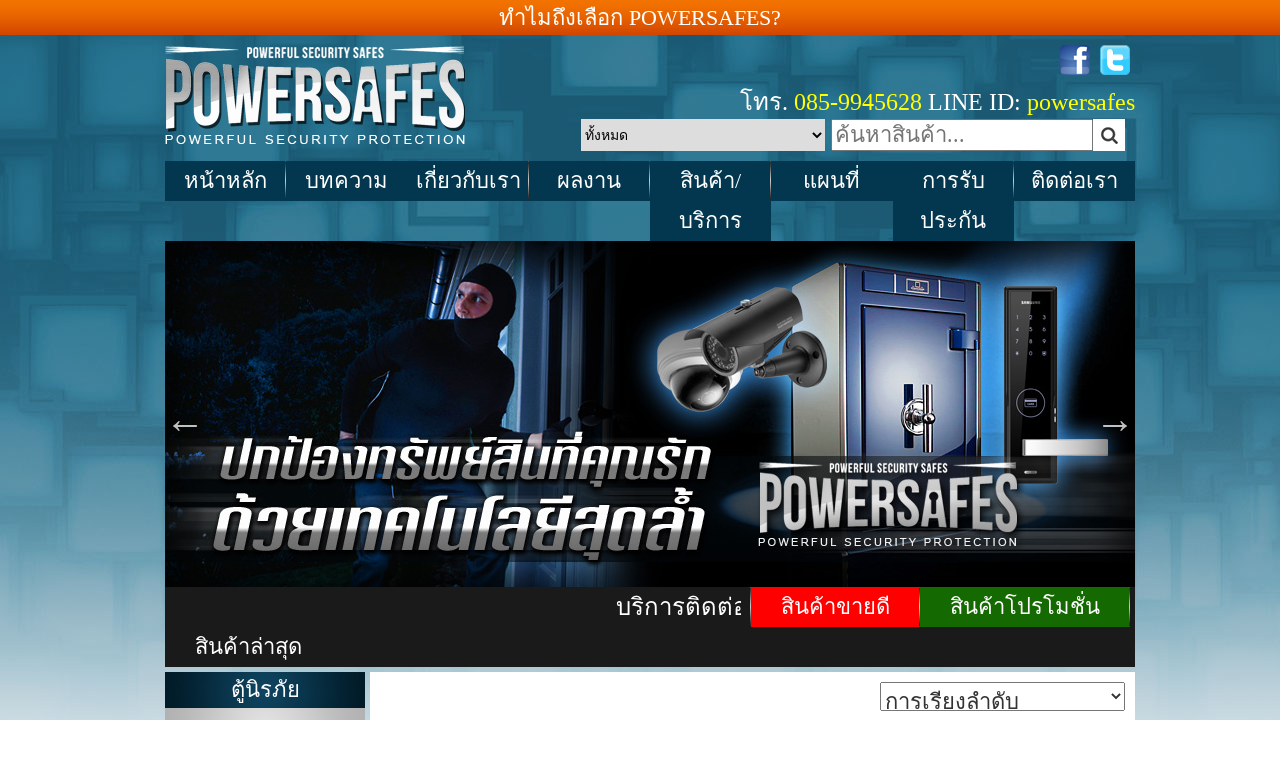

--- FILE ---
content_type: text/html;charset=utf-8
request_url: http://powersafes.com/tttywb/rytgwu-c.html
body_size: 9184
content:
<!DOCTYPE html>
<html lang="en">
  <head>
    <meta charset="utf-8">
    <meta http-equiv="X-UA-Compatible" content="IE=edge">
    <title></title>
    <link id="page_favicon" href="//www.powersafes.com/wp-content/themes/indysafe/images/favicon.ico" rel="icon" type="image/x-icon">

    <!-- HTML5 Shim and Respond.js IE8 support of HTML5 elements and media queries -->
    <!-- WARNING: Respond.js doesn't work if you view the page via file:// -->
    <!--[if lt IE 9]>
      <script src="//oss.maxcdn.com/html5shiv/3.7.2/html5shiv.min.js"></script>
      <script src="//oss.maxcdn.com/respond/1.4.2/respond.min.js"></script>
    <![endif]-->

    <meta name='robots' content='max-image-preview:large' />
<link rel="dns-prefetch" href="//connect.facebook.net" />
<link rel='dns-prefetch' href='//connect.facebook.net' />
<link rel='dns-prefetch' href='//s.w.org' />
<link rel="alternate" type="application/rss+xml" title="PowerSafes &raquo; Shop ฟีดความเห็น" href="//www.powersafes.com/?feed=rss2&#038;page_id=10" />
		<script type="text/javascript">
			window._wpemojiSettings = {"baseUrl":"https:\/\/s.w.org\/images\/core\/emoji\/13.0.1\/72x72\/","ext":".png","svgUrl":"https:\/\/s.w.org\/images\/core\/emoji\/13.0.1\/svg\/","svgExt":".svg","source":{"concatemoji":"https:\/\/www.powersafes.com\/wp-includes\/js\/wp-emoji-release.min.js?ver=5.7"}};
			!function(e,a,t){var n,r,o,i=a.createElement("canvas"),p=i.getContext&&i.getContext("2d");function s(e,t){var a=String.fromCharCode;p.clearRect(0,0,i.width,i.height),p.fillText(a.apply(this,e),0,0);e=i.toDataURL();return p.clearRect(0,0,i.width,i.height),p.fillText(a.apply(this,t),0,0),e===i.toDataURL()}function c(e){var t=a.createElement("script");t.src=e,t.defer=t.type="text/javascript",a.getElementsByTagName("head")[0].appendChild(t)}for(o=Array("flag","emoji"),t.supports={everything:!0,everythingExceptFlag:!0},r=0;r<o.length;r++)t.supports[o[r]]=function(e){if(!p||!p.fillText)return!1;switch(p.textBaseline="top",p.font="600 32px Arial",e){case"flag":return s([127987,65039,8205,9895,65039],[127987,65039,8203,9895,65039])?!1:!s([55356,56826,55356,56819],[55356,56826,8203,55356,56819])&&!s([55356,57332,56128,56423,56128,56418,56128,56421,56128,56430,56128,56423,56128,56447],[55356,57332,8203,56128,56423,8203,56128,56418,8203,56128,56421,8203,56128,56430,8203,56128,56423,8203,56128,56447]);case"emoji":return!s([55357,56424,8205,55356,57212],[55357,56424,8203,55356,57212])}return!1}(o[r]),t.supports.everything=t.supports.everything&&t.supports[o[r]],"flag"!==o[r]&&(t.supports.everythingExceptFlag=t.supports.everythingExceptFlag&&t.supports[o[r]]);t.supports.everythingExceptFlag=t.supports.everythingExceptFlag&&!t.supports.flag,t.DOMReady=!1,t.readyCallback=function(){t.DOMReady=!0},t.supports.everything||(n=function(){t.readyCallback()},a.addEventListener?(a.addEventListener("DOMContentLoaded",n,!1),e.addEventListener("load",n,!1)):(e.attachEvent("onload",n),a.attachEvent("onreadystatechange",function(){"complete"===a.readyState&&t.readyCallback()})),(n=t.source||{}).concatemoji?c(n.concatemoji):n.wpemoji&&n.twemoji&&(c(n.twemoji),c(n.wpemoji)))}(window,document,window._wpemojiSettings);
		</script>
		<style type="text/css">
img.wp-smiley,
img.emoji {
	display: inline !important;
	border: none !important;
	box-shadow: none !important;
	height: 1em !important;
	width: 1em !important;
	margin: 0 .07em !important;
	vertical-align: -0.1em !important;
	background: none !important;
	padding: 0 !important;
}
</style>
	<link rel='stylesheet' id='wp-block-library-css'  href='//www.powersafes.com/wp-includes/css/dist/block-library/style.min.css?ver=5.7' type='text/css' media='all' />
<link rel='stylesheet' id='wc-block-vendors-style-css'  href='//www.powersafes.com/wp-content/plugins/woo-gutenberg-products-block/build/vendors-style.css?ver=2.9.0' type='text/css' media='all' />
<link rel='stylesheet' id='wc-block-style-css'  href='//www.powersafes.com/wp-content/plugins/woo-gutenberg-products-block/build/style.css?ver=2.9.0' type='text/css' media='all' />
<link rel='stylesheet' id='woocommerce-layout-css'  href='//www.powersafes.com/wp-content/plugins/woocommerce/assets/css/woocommerce-layout.css?ver=4.3.0' type='text/css' media='all' />
<link rel='stylesheet' id='woocommerce-smallscreen-css'  href='//www.powersafes.com/wp-content/plugins/woocommerce/assets/css/woocommerce-smallscreen.css?ver=4.3.0' type='text/css' media='only screen and (max-width: 768px)' />
<link rel='stylesheet' id='woocommerce-general-css'  href='//www.powersafes.com/wp-content/plugins/woocommerce/assets/css/woocommerce.css?ver=4.3.0' type='text/css' media='all' />
<style id='woocommerce-inline-inline-css' type='text/css'>
.woocommerce form .form-row .required { visibility: visible; }
</style>
<link rel='stylesheet' id='slick-css'  href='//www.powersafes.com/wp-content/themes/indysafe/slick/slick.css?ver=1.3.8' type='text/css' media='all' />
<link rel='stylesheet' id='bootstrap-css'  href='//www.powersafes.com/wp-content/themes/indysafe/css/bootstrap.min.css?ver=1.0' type='text/css' media='all' />
<link rel='stylesheet' id='base-css'  href='//www.powersafes.com/wp-content/themes/indysafe/css/base.css?ver=1.0' type='text/css' media='all' />
<script type='text/javascript' src='//www.powersafes.com/wp-includes/js/jquery/jquery.min.js?ver=3.5.1' id='jquery-core-js'></script>
<script type='text/javascript' src='//www.powersafes.com/wp-includes/js/jquery/jquery-migrate.min.js?ver=3.3.2' id='jquery-migrate-js'></script>
<script type='text/javascript' src='//www.powersafes.com/wp-content/themes/indysafe/slick/slick.min.js?ver=1.3.8' id='slick-js'></script>
<script type='text/javascript' src='//www.powersafes.com/wp-content/themes/indysafe/js/bootstrap.min.js?ver=1.0' id='bootstrap-js'></script>
<script type='text/javascript' src='//www.powersafes.com/wp-content/themes/indysafe/js/jquery.marquee.js?ver=1.0' id='marquee-js'></script>
<script type='text/javascript' src='//www.powersafes.com/wp-content/themes/indysafe/js/base.js?ver=1.0' id='base-js'></script>
<link rel="//api.w.org/" href="//www.powersafes.com/index.php?rest_route=/" /><link rel="alternate" type="application/json" href="//www.powersafes.com/index.php?rest_route=/wp/v2/pages/10" /><link rel="EditURI" type="application/rsd+xml" title="RSD" href="//www.powersafes.com/xmlrpc.php?rsd" />
<link rel="wlwmanifest" type="application/wlwmanifest+xml" href="//www.powersafes.com/wp-includes/wlwmanifest.xml" /> 
<meta name="generator" content="WordPress 5.7" />
<meta name="generator" content="WooCommerce 4.3.0" />
<link rel="canonical" href="//www.powersafes.com/" />
<link rel='shortlink' href='//www.powersafes.com/' />
<link rel="alternate" type="application/json+oembed" href="//www.powersafes.com/index.php?rest_route=%2Foembed%2F1.0%2Fembed&#038;url=https%3A%2F%2Fwww.powersafes.com%2F" />
<link rel="alternate" type="text/xml+oembed" href="//www.powersafes.com/index.php?rest_route=%2Foembed%2F1.0%2Fembed&#038;url=https%3A%2F%2Fwww.powersafes.com%2F&#038;format=xml" />
	<noscript><style>.woocommerce-product-gallery{ opacity: 1 !important; }</style></noscript>
	<meta property="og:site_name" content="PowerSafes" />
<meta property="og:type" content="website" />
<meta property="og:locale" content="th_TH" />
<meta property="fb:app_id" content="1473379946269428" />
<meta property="og:title" content="PowerSafes" />
<meta property="og:description" content="จำหน่ายตู้เซฟ ตู้นิรภัย ตู้ปืน" />
<meta property="og:url" content="//www.powersafes.com" />
  </head>

  <body class="home page-template-default page page-id-10 page-child parent-pageid-19 theme-indysafe woocommerce woocommerce-page woocommerce-no-js">
    <div class="top-bar">
      <header>ทำไมถึงเลือก POWERSAFES?</header>

      <div class="content">
        <p><span class="white">Powersafes</span> ผู้นำการจัดจำหน่ายตู้เซฟอันดับ 1 ที่มียอดขายและบริการที่ดีที่สุด และมีการค้นหาทาง Google เป็นอันดับ 1 ต้องขอขอบคุณลูกค้าทุกท่านที่ไว้วางใจใช้สินค้าและบริการทางเรา ทางเราพร้อมที่จะให้บริการ ดูแล และให้คำปรึกษาแก่คุณลูกค้าตลอด 24 ชั่วโมง ได้อย่างรวดเร็ว มีการบริการหลังการขายที่ดีเยี่ยม โดยได้จากเสียงตอบรับ จากลูกค้าเก่า ที่แนะนำต่อ หรือคอมเม้นใน เว็บไซต์ต่างๆ</p>

        <p>สำหรับท่านลูกค้าที่ยังสงสัยว่าทำไมต้องเลือกซื้อตู้นิรภัย หรือตู้เซฟกับทางบริษัทเรา</p>

        <ol>
          <li>ท่านจะได้ราคาที่ถูกกว่าที่อื่นๆเพราะ การที่ท่านซื้อตู้เซฟจากทางเว็บ ไม่มีต้นทุนหน้าร้าน สินค้าส่งตรงจากโรงงานสู้บ้านลูกค้าทันที (สามารถเข้าดูสินค้าตัวอย่างที่โชว์รูมได้)</li>

          <li>ส่งฟรีทั่วประเทศ</li>

          <li>บริการหลังการขายที่ดีที่สุด ที่ไม่มีที่ไหนกล้าให้คุณลูกค้าได้เท่าเรา</li>

          <li>เราคัดเลือกสินค้าคุณภาพให้เลือกตามการใช้งาน ชับบ์เซฟ (chubbsafes) และเวิลด์เซฟ (worldsafes) ลีโก้ (leego) คิงดอม (Kingdom)</li>

          <li>ขั้นตอนการสั่งซื้อง่ายๆ ผ่านหลายช่องทาง โทรศัพท์, Line, Facebook หรือเข้ามาที่โชว์รูมโดยตรง</li>
        </ol>
      </div>
    </div>
    
    <div class="container">
      <header class="container">
        <div class="row">
          <div class="left logo">
            <a href="//www.powersafes.com/"><img src="//www.powersafes.com/wp-content/themes/indysafe/images/logo-powersafes.png" alt="PowerSafes ตู้เซฟนิรภัยและอุปกรณ์ป้องกันขโมย"></a>
          </div>

          <div class="right header-submenu">
            <ul>
              <li>
                <a href="//www.facebook.com/profile.php?id=100007100537601" target="_blank"><img src="//www.powersafes.com/wp-content/themes/indysafe/images/icon-facebook.png" alt="PowerSafes Facebook"></a>
              </li>
              <li>
                <a href="#" target="_blank"><img src="//www.powersafes.com/wp-content/themes/indysafe/images/icon-twitter.png" alt="PowerSafes Twitter"></a>
              </li>
            </ul>

            <div class="clearfix"></div>

            <div style="color:white; text-align:right; font-size:24px;">โทร. <span class="yellow">085-9945628</span> LINE ID: <span class="yellow">powersafes</span></div>

            <div class="clearfix"></div>

            <ul>
              <li>
                <form class="search-form-head" action="//www.powersafes.com/">
                  <input type="hidden" name="post_type" value="product" />
                  <input type="hidden" id="home_url" value="//www.powersafes.com/" />
                  <input type="hidden" id="categ_base_lang" value="product-category" />
                  
                  
                  <select id="id-product-category" >
                    <option value="" selected>ทั้งหมด</option>
                                          <option value="uncategorized">Uncategorized</option>
                                          <option value="security-safes/eagle-safes">Eagle Safes</option>
                                          <option value="security-safes/worldsafes/new-product-category-name">New Product Category Name</option>
                                          <option value="%e0%b8%81%e0%b8%a5%e0%b9%88%e0%b8%ad%e0%b8%87%e0%b8%81%e0%b8%b1%e0%b8%99%e0%b9%84%e0%b8%9f%e0%b9%81%e0%b8%9a%e0%b8%9a%e0%b8%9e%e0%b8%81%e0%b8%9e%e0%b8%b2">กล่องกันไฟแบบพกพา</option>
                                          <option value="%e0%b8%aa%e0%b8%b4%e0%b8%99%e0%b8%84%e0%b9%89%e0%b8%b2%e0%b8%82%e0%b8%b2%e0%b8%a2%e0%b8%94%e0%b8%b5">สินค้าขายดี</option>
                                          <option value="%e0%b8%aa%e0%b8%b4%e0%b8%99%e0%b8%84%e0%b9%89%e0%b8%b2%e0%b8%a5%e0%b9%88%e0%b8%b2%e0%b8%aa%e0%b8%b8%e0%b8%94">สินค้าล่าสุด</option>
                                          <option value="%e0%b8%aa%e0%b8%b4%e0%b8%99%e0%b8%84%e0%b9%89%e0%b8%b2%e0%b9%82%e0%b8%9b%e0%b8%a3%e0%b9%82%e0%b8%a1%e0%b8%8a%e0%b8%b1%e0%b9%88%e0%b8%99">สินค้าโปรโมชั่น</option>
                                          <option value="security-system-products">ระบบความปลอดภัย</option>
                                          <option value="security-system-products/security-alarm">สัญญาณกันขโมย</option>
                                          <option value="recommended-products">สินค้าแนะนำ</option>
                                          <option value="security-safes">ตู้นิรภัย</option>
                                          <option value="security-safes/chubbsafes">Chubbsafes</option>
                                          <option value="security-safes/chubbsafes/chubbsafes-electronic-lock-safes">ตู้นิรภัยแบบอิเล็กทรอนิกส์ล็อค</option>
                                          <option value="security-safes/chubbsafes/chubbsafes-security-lock-safes">ตู้นิรภัยแบบรหัสหมุน</option>
                                          <option value="security-safes/chubbsafes/chubbsafes-fire-rated-safes">ตู้เก็บเอกสารกันไฟ</option>
                                          <option value="security-safes/chubbsafes/chubbsafes-data-or-media-safes">ตู้เก็บอุปกรณ์บันทึกข้อมูลคอมพิวเตอร์</option>
                                          <option value="security-safes/chubbsafes/chubbsafes-deposit-or-drop-safes">ตู้ช่องฝากนิรภัย</option>
                                          <option value="security-safes/chubbsafes/chubbsafes-security-door">บานประตูห้องมั่นคง</option>
                                          <option value="security-safes/worldsafes">Worldsafes</option>
                                          <option value="security-safes/worldsafes/worldsafes-security-safe-boxes">กล่องเอนกประสงค์และกล่องใส่กุญแจ</option>
                                          <option value="security-safes/worldsafes/worldsafes-electronics-lock-safes">ตู้นิรภัยแบบอิเล็กทรอนิกส์ล็อค</option>
                                          <option value="security-safes/worldsafes/worldsafes-fingerprint-lock-safes">ตู้นิรภัยระบบล็อคด้วยลายนิ้วมือ</option>
                                          <option value="security-safes/worldsafes/worldsafes-fire-rated-safes-ul">ตู้นิรภัยกันไฟมาตรฐาน UL</option>
                                          <option value="security-safes/worldsafes/worldsafes-office-safes">ตู้เซฟสำหรับออฟฟิศ</option>
                                          <option value="security-safes/worldsafes/worldsafes-hotel-drop-safes">ตู้เซฟห้องพักโรงแรม</option>
                                          <option value="security-safes/worldsafes/worldsafes-security-gun-safes">ตู้เซฟเก็บปืน</option>
                                      </select>

                  <input type="text" name="s" placeholder="ค้นหาสินค้า..." value=""><button type="submit"></button>
                </form>
              </li>
            </ul>

            <div class="clearfix"></div>
          </div>
        </div>

        <nav class="navbar" role="navigation">
          <div class="container">
            <nav class="menu-menu-1-container"><ul id="menu-menu-1" class="menu"><li id="menu-item-2126" class="menu-item menu-item-type-post_type menu-item-object-page menu-item-2126"><a href="//www.powersafes.com/?page_id=6">หน้าหลัก</a></li>
<li id="menu-item-2123" class="menu-item menu-item-type-post_type menu-item-object-page menu-item-2123"><a href="//www.powersafes.com/?page_id=23">บทความ</a></li>
<li id="menu-item-2127" class="menu-item menu-item-type-post_type menu-item-object-page menu-item-2127"><a href="//www.powersafes.com/?page_id=15">เกี่ยวกับเรา</a></li>
<li id="menu-item-2124" class="menu-item menu-item-type-post_type menu-item-object-page menu-item-2124"><a href="//www.powersafes.com/?page_id=17">ผลงาน</a></li>
<li id="menu-item-2134" class="menu-item menu-item-type-post_type menu-item-object-page current-page-ancestor menu-item-2134"><a href="//www.powersafes.com/?page_id=19">สินค้า/บริการ</a></li>
<li id="menu-item-2128" class="menu-item menu-item-type-post_type menu-item-object-page menu-item-2128"><a href="//www.powersafes.com/?page_id=25">แผนที่</a></li>
<li id="menu-item-2121" class="menu-item menu-item-type-post_type menu-item-object-page menu-item-2121"><a href="//www.powersafes.com/?page_id=21">การรับประกัน</a></li>
<li id="menu-item-2332" class="menu-item menu-item-type-post_type menu-item-object-page menu-item-2332"><a href="//www.powersafes.com/?page_id=2329">ติดต่อเรา</a></li>
</ul></nav>          </div><!-- .container -->
        </nav>
      </header>

      <section class="main-content container">
        <div class="banner-wrapper container slick">
          <div><a href="#"><img class="img-responsive" src="//www.powersafes.com/wp-content/themes/indysafe/images/banner-01.jpg" alt="ปกป้องทรัพย์สินที่คุณรัก ด้วยเทคโนโลยีสุดล้ำ"></a></div>

          <div><a href="//www.powersafes.com/?product=lucell-2000rw"><img class="img-responsive" src="//www.powersafes.com/wp-content/themes/indysafe/images/banner-02.jpg" alt="ปกป้องทรัพย์สินที่คุณรัก ด้วยเทคโนโลยีสุดล้ำ"></a></div>
        </div>

        <ul class="product-filter container">
          <li>
            <div class="marquee-wrapper">
              <marquee behavior="scroll" scrollamount="1" direction="left" width="566" height="40">บริการติดต่อสอบถาม 24 ชม. โทร. <span class="yellow">085-9945628</span> LINE ID: <span class="yellow">powersafes</span></marquee>
            </div>
          </li>
          <li><a href="//www.powersafes.com/?product_cat=%e0%b8%aa%e0%b8%b4%e0%b8%99%e0%b8%84%e0%b9%89%e0%b8%b2%e0%b8%82%e0%b8%b2%e0%b8%a2%e0%b8%94%e0%b8%b5">สินค้าขายดี</a></li>
          <li><a href="//www.powersafes.com/?product_cat=%e0%b8%aa%e0%b8%b4%e0%b8%99%e0%b8%84%e0%b9%89%e0%b8%b2%e0%b9%82%e0%b8%9b%e0%b8%a3%e0%b9%82%e0%b8%a1%e0%b8%8a%e0%b8%b1%e0%b9%88%e0%b8%99">สินค้าโปรโมชั่น</a></li>
          <li><a href="//www.powersafes.com/?product_cat=%e0%b8%aa%e0%b8%b4%e0%b8%99%e0%b8%84%e0%b9%89%e0%b8%b2%e0%b8%a5%e0%b9%88%e0%b8%b2%e0%b8%aa%e0%b8%b8%e0%b8%94">สินค้าล่าสุด</a></li>
        </ul>

<div class="container">
  <div class="row">
    <div class="col-sm-3 left-menu">
  <h3>ตู้นิรภัย</h3>

  <ul>
    <li><a href="//www.powersafes.com/?product_cat=chubbsafes" title="Chubbsafes"><img src="//www.powersafes.com/wp-content/themes/indysafe/images/brand-chs.png" alt="Chubbsafes"></a><ul class="sub-category"><li><a href="//www.powersafes.com/?product_cat=chubbsafes-electronic-lock-safes">ตู้นิรภัยแบบอิเล็กทรอนิกส์ล็อค</a></li><li><a href="//www.powersafes.com/?product_cat=chubbsafes-security-lock-safes">ตู้นิรภัยแบบรหัสหมุน</a></li><li><a href="//www.powersafes.com/?product_cat=chubbsafes-fire-rated-safes">ตู้เก็บเอกสารกันไฟ</a></li><li><a href="//www.powersafes.com/?product_cat=chubbsafes-data-or-media-safes">ตู้เก็บอุปกรณ์บันทึกข้อมูลคอมพิวเตอร์</a></li><li><a href="//www.powersafes.com/?product_cat=chubbsafes-deposit-or-drop-safes">ตู้ช่องฝากนิรภัย</a></li><li><a href="//www.powersafes.com/?product_cat=chubbsafes-security-door">บานประตูห้องมั่นคง</a></li></ul></li>
    <li><a href="//www.powersafes.com/?product_cat=worldsafes" title="World Safes"><img src="//www.powersafes.com/wp-content/themes/indysafe/images/brand-ws.png" alt="World Safes"></a><ul class="sub-category"><li><a href="//www.powersafes.com/?product_cat=worldsafes-security-safe-boxes">กล่องเอนกประสงค์และกล่องใส่กุญแจ</a></li><li><a href="//www.powersafes.com/?product_cat=worldsafes-electronics-lock-safes">ตู้นิรภัยแบบอิเล็กทรอนิกส์ล็อค</a></li><li><a href="//www.powersafes.com/?product_cat=worldsafes-fingerprint-lock-safes">ตู้นิรภัยระบบล็อคด้วยลายนิ้วมือ</a></li><li><a href="//www.powersafes.com/?product_cat=worldsafes-security-lock-safes">ตู้นิรภัยแบบรหัสหมุน</a></li><li><a href="//www.powersafes.com/?product_cat=worldsafes-fire-rated-safes-ul">ตู้นิรภัยกันไฟมาตรฐาน UL</a></li><li><a href="//www.powersafes.com/?product_cat=worldsafes-office-safes">ตู้เซฟสำหรับออฟฟิศ</a></li><li><a href="//www.powersafes.com/?product_cat=worldsafes-hotel-drop-safes">ตู้เซฟห้องพักโรงแรม</a></li><li><a href="//www.powersafes.com/?product_cat=worldsafes-security-gun-safes">ตู้เซฟเก็บปืน</a></li><li><a href="//www.powersafes.com/?product_cat=new-product-category-name">New Product Category Name</a></li></ul></li>
  </ul>

  <!-- <h3>ระบบความปลอดภัย</h3>

  <ul>
    <li><a href="//www.powersafes.com/?product_cat=door-security-systems" title="ระบบควบคุมการเข้า-ออก">ระบบควบคุมการเข้า-ออก</a><ul class="sub-category"><li><a href="//www.powersafes.com/?product_cat=%e0%b9%80%e0%b8%84%e0%b8%a3%e0%b8%b7%e0%b9%88%e0%b8%ad%e0%b8%87%e0%b8%ad%e0%b9%88%e0%b8%b2%e0%b8%99%e0%b8%9a%e0%b8%b1%e0%b8%95%e0%b8%a3">เครื่องอ่านบัตร</a></li><li><a href="//www.powersafes.com/?product_cat=%e0%b9%81%e0%b8%82%e0%b8%99%e0%b8%81%e0%b8%b1%e0%b9%89%e0%b8%99%e0%b8%a3%e0%b8%96%e0%b8%ad%e0%b8%b1%e0%b8%95%e0%b9%82%e0%b8%99%e0%b8%a1%e0%b8%b1%e0%b8%95%e0%b8%b4">แขนกั้นรถอัตโนมัติ</a></li><li><a href="//www.powersafes.com/?product_cat=%e0%b8%9b%e0%b8%a3%e0%b8%b0%e0%b8%95%e0%b8%b9%e0%b8%a3%e0%b8%b1%e0%b9%89%e0%b8%a7%e0%b8%a3%e0%b8%b5%e0%b9%82%e0%b8%a1%e0%b8%97">ประตูรั้วรีโมท</a></li><li><a href="//www.powersafes.com/?product_cat=%e0%b8%a3%e0%b8%b0%e0%b8%9a%e0%b8%9a%e0%b8%88%e0%b8%b8%e0%b8%94%e0%b8%95%e0%b8%a3%e0%b8%a7%e0%b8%88%e0%b9%80%e0%b8%a7%e0%b8%a5%e0%b8%b2">ระบบจุดตรวจเวลา</a></li><li><a href="//www.powersafes.com/?product_cat=%e0%b8%9b%e0%b8%a3%e0%b8%b0%e0%b8%95%e0%b8%b9%e0%b8%ad%e0%b8%b1%e0%b8%95%e0%b9%82%e0%b8%99%e0%b8%a1%e0%b8%b1%e0%b8%95%e0%b8%b4">ประตูอัตโนมัติ</a></li></ul></li>
    <li><a href="//www.powersafes.com/?product_cat=security-alarm" title="สัญญาณกันขโมย">สัญญาณกันขโมย</a><ul class="sub-category"></ul></li>
    <li><a href="//www.powersafes.com/?product_cat=metal-detector" title="เครื่องตรวจโลหะวัตถุ">เครื่องตรวจโลหะวัตถุ</a><ul class="sub-category"></ul></li>
    <li><a href="//www.powersafes.com/?product_cat=security-cameras" title="กล้องวงจรปิด">กล้องวงจรปิด</a><ul class="sub-category"><li><a href="//www.powersafes.com/?product_cat=%e0%b8%81%e0%b8%a5%e0%b9%89%e0%b8%ad%e0%b8%87%e0%b8%a7%e0%b8%87%e0%b8%88%e0%b8%a3%e0%b8%9b%e0%b8%b4%e0%b8%94">กล้องวงจรปิด</a></li><li><a href="//www.powersafes.com/?product_cat=%e0%b9%80%e0%b8%84%e0%b8%a3%e0%b8%b7%e0%b9%88%e0%b8%ad%e0%b8%87%e0%b8%9a%e0%b8%b1%e0%b8%99%e0%b8%97%e0%b8%b6%e0%b8%81%e0%b8%a0%e0%b8%b2%e0%b8%9e">เครื่องบันทึกภาพ</a></li></ul></li>
  </ul>

  <h3>Digital Door Lock</h3> -->

  <ul>
    <li><a href="#"><img src="//www.powersafes.com/wp-content/themes/indysafe/images/banner-s01.jpg" alt=""></a></li>
    <li><a href="//line.me/ti/p/powersafes"><img src="//www.powersafes.com/wp-content/themes/indysafe/images/qr2.jpg" alt="QR CODE" width="200"></a></li>
    <li><a href="//www.powersafes.com/wp-content/themes/indysafe/images/dbd-powersafes.jpg" target="_blank"><img src="//www.powersafes.com/wp-content/themes/indysafe/images/dbd-logo.jpg" width="200" ></a></li>
  </ul>
</div>
    <div class="col-sm-9 product-list-wrapper">
      
      <div class="woocommerce columns-3 "><div class="woocommerce-notices-wrapper"></div><p class="woocommerce-result-count">
	Showing 1&ndash;9 of 48 results</p>
<form class="woocommerce-ordering" method="get">
	<select name="orderby" class="orderby" aria-label="Shop order">
					<option value="menu_order"  selected='selected'>การเรียงลำดับ</option>
					<option value="popularity" >เรียงตามความนิยม</option>
					<option value="date" >เรียงตามลำดับล่าสุด</option>
					<option value="price" >เรียงตามราคา: ต่ำไปสูง</option>
					<option value="price-desc" >เรียงตามราคา: สูงไปต่ำ</option>
			</select>
	<input type="hidden" name="paged" value="1" />
	</form>
<ul class="products columns-3">
<li class="product type-product post-1139 status-publish first instock product_cat-new-product-category-name product_cat-worldsafes-security-safe-boxes product_cat-234 product_tag-cash-box product_tag-goldilocks product_tag-key-box product_tag-116 has-post-thumbnail shipping-taxable product-type-simple">
	<a href="//www.powersafes.com/?product=goldilocks" class="woocommerce-LoopProduct-link woocommerce-loop-product__link"><img width="150" height="135" src="//www.powersafes.com/wp-content/uploads/2018/09/Goldilock-150x135.jpg" class="attachment-woocommerce_thumbnail size-woocommerce_thumbnail" alt="" loading="lazy" srcset="//www.powersafes.com/wp-content/uploads/2018/09/Goldilock-150x135.jpg 150w, //www.powersafes.com/wp-content/uploads/2018/09/Goldilock-300x271.jpg 300w, //www.powersafes.com/wp-content/uploads/2018/09/Goldilock.jpg 455w" sizes="(max-width: 150px) 100vw, 150px" /><div class="free-shipping"></div><h2 class="woocommerce-loop-product__title">Goldilocks</h2>
<div class="price-wrapper">
  </div></a><a href="//www.powersafes.com/?product=goldilocks" rel="nofollow" data-product_id="1139" data-product_sku="" data-quantity="1" class="button product_type_simple">ดูรายละเอียด</a></li>
<li class="product type-product post-1651 status-publish instock product_cat-274 product_tag-156 has-post-thumbnail shipping-taxable product-type-simple">
	<a href="//www.powersafes.com/?product=%e0%b8%81%e0%b8%a5%e0%b9%88%e0%b8%ad%e0%b8%87%e0%b8%81%e0%b8%b1%e0%b8%99%e0%b9%84%e0%b8%9f%e0%b9%81%e0%b8%9a%e0%b8%9a%e0%b8%9e%e0%b8%81%e0%b8%9e%e0%b8%b2-new-a5" class="woocommerce-LoopProduct-link woocommerce-loop-product__link"><img width="150" height="150" src="//www.powersafes.com/wp-content/uploads/2021/04/c18bb9ecc16566c7c1c23bee23c9f00d-150x150.jpg" class="attachment-woocommerce_thumbnail size-woocommerce_thumbnail" alt="" loading="lazy" srcset="//www.powersafes.com/wp-content/uploads/2021/04/c18bb9ecc16566c7c1c23bee23c9f00d-150x150.jpg 150w, //www.powersafes.com/wp-content/uploads/2021/04/c18bb9ecc16566c7c1c23bee23c9f00d-300x300.jpg 300w, //www.powersafes.com/wp-content/uploads/2021/04/c18bb9ecc16566c7c1c23bee23c9f00d-768x768.jpg 768w, //www.powersafes.com/wp-content/uploads/2021/04/c18bb9ecc16566c7c1c23bee23c9f00d-100x100.jpg 100w, //www.powersafes.com/wp-content/uploads/2021/04/c18bb9ecc16566c7c1c23bee23c9f00d.jpg 1024w" sizes="(max-width: 150px) 100vw, 150px" /><div class="free-shipping"></div><h2 class="woocommerce-loop-product__title">กล่องกันไฟแบบพกพา New A5</h2>
<div class="price-wrapper">
  </div></a><a href="//www.powersafes.com/?product=%e0%b8%81%e0%b8%a5%e0%b9%88%e0%b8%ad%e0%b8%87%e0%b8%81%e0%b8%b1%e0%b8%99%e0%b9%84%e0%b8%9f%e0%b9%81%e0%b8%9a%e0%b8%9a%e0%b8%9e%e0%b8%81%e0%b8%9e%e0%b8%b2-new-a5" rel="nofollow" data-product_id="1651" data-product_sku="" data-quantity="1" class="button product_type_simple">ดูรายละเอียด</a></li>
<li class="product type-product post-297 status-publish last instock product_cat-worldsafes-security-safe-boxes product_tag-cash-box product_tag-114 product_tag-116 has-post-thumbnail shipping-taxable product-type-simple">
	<a href="//www.powersafes.com/?product=%e0%b8%81%e0%b8%a5%e0%b9%88%e0%b8%ad%e0%b8%87%e0%b9%80%e0%b8%81%e0%b9%87%e0%b8%9a%e0%b9%80%e0%b8%87%e0%b8%b4%e0%b8%99%e0%b8%ad%e0%b9%80%e0%b8%99%e0%b8%81%e0%b8%9b%e0%b8%a3%e0%b8%b0%e0%b8%aa%e0%b8%87%e0%b8%84%e0%b9%8c-cash-box" class="woocommerce-LoopProduct-link woocommerce-loop-product__link"><img width="150" height="135" src="//www.powersafes.com/wp-content/uploads/2014/09/S__53952554999-150x135.png" class="attachment-woocommerce_thumbnail size-woocommerce_thumbnail" alt="" loading="lazy" srcset="//www.powersafes.com/wp-content/uploads/2014/09/S__53952554999-150x135.png 150w, //www.powersafes.com/wp-content/uploads/2014/09/S__53952554999-300x270.png 300w, //www.powersafes.com/wp-content/uploads/2014/09/S__53952554999.png 610w" sizes="(max-width: 150px) 100vw, 150px" /><div class="free-shipping"></div><h2 class="woocommerce-loop-product__title">กล่องเก็บเงินอเนกประสงค์ CASH BOX</h2>
<div class="price-wrapper">
  </div></a><a href="//www.powersafes.com/?product=%e0%b8%81%e0%b8%a5%e0%b9%88%e0%b8%ad%e0%b8%87%e0%b9%80%e0%b8%81%e0%b9%87%e0%b8%9a%e0%b9%80%e0%b8%87%e0%b8%b4%e0%b8%99%e0%b8%ad%e0%b9%80%e0%b8%99%e0%b8%81%e0%b8%9b%e0%b8%a3%e0%b8%b0%e0%b8%aa%e0%b8%87%e0%b8%84%e0%b9%8c-cash-box" rel="nofollow" data-product_id="297" data-product_sku="Cash Box-15" data-quantity="1" class="button product_type_simple">ดูรายละเอียด</a></li>
<li class="product type-product post-1779 status-publish first instock product_cat-uncategorized product_tag-worldsafes has-post-thumbnail shipping-taxable product-type-simple">
	<a href="//www.powersafes.com/?product=electronic-safe-ap" class="woocommerce-LoopProduct-link woocommerce-loop-product__link"><img width="150" height="150" src="//www.powersafes.com/wp-content/uploads/2021/04/ba58fce0a0edcccc5e05a8ce3bef81a6-150x150.jpg" class="attachment-woocommerce_thumbnail size-woocommerce_thumbnail" alt="" loading="lazy" srcset="//www.powersafes.com/wp-content/uploads/2021/04/ba58fce0a0edcccc5e05a8ce3bef81a6-150x150.jpg 150w, //www.powersafes.com/wp-content/uploads/2021/04/ba58fce0a0edcccc5e05a8ce3bef81a6-300x300.jpg 300w, //www.powersafes.com/wp-content/uploads/2021/04/ba58fce0a0edcccc5e05a8ce3bef81a6-768x768.jpg 768w, //www.powersafes.com/wp-content/uploads/2021/04/ba58fce0a0edcccc5e05a8ce3bef81a6-100x100.jpg 100w, //www.powersafes.com/wp-content/uploads/2021/04/ba58fce0a0edcccc5e05a8ce3bef81a6.jpg 1024w" sizes="(max-width: 150px) 100vw, 150px" /><div class="free-shipping"></div><h2 class="woocommerce-loop-product__title">Electronic Safe AP</h2>
<div class="price-wrapper">
  </div></a><a href="//www.powersafes.com/?product=electronic-safe-ap" rel="nofollow" data-product_id="1779" data-product_sku="" data-quantity="1" class="button product_type_simple">ดูรายละเอียด</a></li>
<li class="product type-product post-1836 status-publish instock product_cat-uncategorized product_cat-worldsafes-hotel-drop-safes product_tag-worldsafes product_tag-144 has-post-thumbnail shipping-taxable product-type-simple">
	<a href="//www.powersafes.com/?product=electronic-safe-ri" class="woocommerce-LoopProduct-link woocommerce-loop-product__link"><img width="150" height="100" src="//www.powersafes.com/wp-content/uploads/2021/04/25RI-150x100.jpg" class="attachment-woocommerce_thumbnail size-woocommerce_thumbnail" alt="" loading="lazy" srcset="//www.powersafes.com/wp-content/uploads/2021/04/25RI-150x100.jpg 150w, //www.powersafes.com/wp-content/uploads/2021/04/25RI-300x200.jpg 300w, //www.powersafes.com/wp-content/uploads/2021/04/25RI.jpg 640w" sizes="(max-width: 150px) 100vw, 150px" /><div class="free-shipping"></div><h2 class="woocommerce-loop-product__title">Electronic Safe RI</h2>
<div class="price-wrapper">
  </div></a><a href="//www.powersafes.com/?product=electronic-safe-ri" rel="nofollow" data-product_id="1836" data-product_sku="" data-quantity="1" class="button product_type_simple">ดูรายละเอียด</a></li>
<li class="product type-product post-401 status-publish last instock product_cat-worldsafes-hotel-drop-safes product_cat-232 product_tag-ra-25 product_tag-144 has-post-thumbnail shipping-taxable product-type-simple">
	<a href="//www.powersafes.com/?product=electronic-safe-ra" class="woocommerce-LoopProduct-link woocommerce-loop-product__link"><img width="150" height="150" src="//www.powersafes.com/wp-content/uploads/2014/10/ws-25ra-01-150x150.jpg" class="attachment-woocommerce_thumbnail size-woocommerce_thumbnail" alt="" loading="lazy" srcset="//www.powersafes.com/wp-content/uploads/2014/10/ws-25ra-01-150x150.jpg 150w, //www.powersafes.com/wp-content/uploads/2014/10/ws-25ra-01-100x100.jpg 100w, //www.powersafes.com/wp-content/uploads/2014/10/ws-25ra-01-300x300.jpg 300w, //www.powersafes.com/wp-content/uploads/2014/10/ws-25ra-01.jpg 400w" sizes="(max-width: 150px) 100vw, 150px" /><div class="free-shipping"></div><h2 class="woocommerce-loop-product__title">Electronic Safe RA</h2>
<div class="price-wrapper">
  </div></a><a href="//www.powersafes.com/?product=electronic-safe-ra" rel="nofollow" data-product_id="401" data-product_sku="RA-25" data-quantity="1" class="button product_type_simple">ดูรายละเอียด</a></li>
<li class="product type-product post-391 status-publish first instock product_cat-worldsafes-hotel-drop-safes product_cat-232 product_tag-sm-23 product_tag-144 has-post-thumbnail shipping-taxable product-type-simple">
	<a href="//www.powersafes.com/?product=electronic-safe-sm" class="woocommerce-LoopProduct-link woocommerce-loop-product__link"><img width="150" height="150" src="//www.powersafes.com/wp-content/uploads/2014/10/ws-23smb-01-150x150.jpg" class="attachment-woocommerce_thumbnail size-woocommerce_thumbnail" alt="" loading="lazy" srcset="//www.powersafes.com/wp-content/uploads/2014/10/ws-23smb-01-150x150.jpg 150w, //www.powersafes.com/wp-content/uploads/2014/10/ws-23smb-01-100x100.jpg 100w, //www.powersafes.com/wp-content/uploads/2014/10/ws-23smb-01-300x300.jpg 300w, //www.powersafes.com/wp-content/uploads/2014/10/ws-23smb-01.jpg 400w" sizes="(max-width: 150px) 100vw, 150px" /><div class="free-shipping"></div><h2 class="woocommerce-loop-product__title">Electronic Safe SM</h2>
<div class="price-wrapper">
  </div></a><a href="//www.powersafes.com/?product=electronic-safe-sm" rel="nofollow" data-product_id="391" data-product_sku="SM-23 BLACK" data-quantity="1" class="button product_type_simple">ดูรายละเอียด</a></li>
<li class="product type-product post-1795 status-publish instock product_cat-uncategorized product_tag-worldsafes has-post-thumbnail shipping-taxable product-type-simple">
	<a href="//www.powersafes.com/?product=electronic-safe-ebm" class="woocommerce-LoopProduct-link woocommerce-loop-product__link"><img width="150" height="150" src="//www.powersafes.com/wp-content/uploads/2021/04/ca25844f0a6f9add1cb27c96a93b74ee-150x150.jpg" class="attachment-woocommerce_thumbnail size-woocommerce_thumbnail" alt="" loading="lazy" srcset="//www.powersafes.com/wp-content/uploads/2021/04/ca25844f0a6f9add1cb27c96a93b74ee-150x150.jpg 150w, //www.powersafes.com/wp-content/uploads/2021/04/ca25844f0a6f9add1cb27c96a93b74ee-300x300.jpg 300w, //www.powersafes.com/wp-content/uploads/2021/04/ca25844f0a6f9add1cb27c96a93b74ee-768x768.jpg 768w, //www.powersafes.com/wp-content/uploads/2021/04/ca25844f0a6f9add1cb27c96a93b74ee-100x100.jpg 100w, //www.powersafes.com/wp-content/uploads/2021/04/ca25844f0a6f9add1cb27c96a93b74ee.jpg 1024w" sizes="(max-width: 150px) 100vw, 150px" /><div class="free-shipping"></div><h2 class="woocommerce-loop-product__title">Electronic Safe EBM</h2>
<div class="price-wrapper">
  </div></a><a href="//www.powersafes.com/?product=electronic-safe-ebm" rel="nofollow" data-product_id="1795" data-product_sku="" data-quantity="1" class="button product_type_simple">ดูรายละเอียด</a></li>
<li class="product type-product post-1055 status-publish last instock product_cat-recommended-products product_tag-e product_tag-144 has-post-thumbnail shipping-taxable product-type-simple">
	<a href="//www.powersafes.com/?product=electronic-safe-zb" class="woocommerce-LoopProduct-link woocommerce-loop-product__link"><img width="150" height="102" src="//www.powersafes.com/wp-content/uploads/2018/03/S__51462203-150x102.jpg" class="attachment-woocommerce_thumbnail size-woocommerce_thumbnail" alt="" loading="lazy" srcset="//www.powersafes.com/wp-content/uploads/2018/03/S__51462203-150x102.jpg 150w, //www.powersafes.com/wp-content/uploads/2018/03/S__51462203-300x204.jpg 300w, //www.powersafes.com/wp-content/uploads/2018/03/S__51462203.jpg 640w" sizes="(max-width: 150px) 100vw, 150px" /><div class="free-shipping"></div><h2 class="woocommerce-loop-product__title">Electronic Safe ZB</h2>
<div class="price-wrapper">
  </div></a><a href="//www.powersafes.com/?product=electronic-safe-zb" rel="nofollow" data-product_id="1055" data-product_sku="อิเล็คทรอนิกส์ โฮเทล เซฟ #รุ่น ZB" data-quantity="1" class="button product_type_simple">ดูรายละเอียด</a></li>
</ul>
<nav class="woocommerce-pagination">
	<ul class='page-numbers'>
	<li><span aria-current="page" class="page-numbers current">1</span></li>
	<li><a class="page-numbers" href="/?product-page=2">2</a></li>
	<li><a class="page-numbers" href="/?product-page=3">3</a></li>
	<li><a class="page-numbers" href="/?product-page=4">4</a></li>
	<li><a class="page-numbers" href="/?product-page=5">5</a></li>
	<li><a class="page-numbers" href="/?product-page=6">6</a></li>
	<li><a class="next page-numbers" href="/?product-page=2">&rarr;</a></li>
</ul>
</nav>
</div>    </div>
  </div>
</div>

      </section><!-- .main-content -->



      <footer>

        <div class="container">

          <div class="row">

            <div class="col-sm-6">

              <p>&copy; 2014 POWERSAFES.COM, ALL RIGHTS RESERVED.</p>

            </div>



            <div class="col-sm-6 contact">

              <div><a href="//www.powersafes.com/">www.powersafes.com</a></div>

              <div><a href="tel:0859945628">085-9945628</a></div>

              <div><a href="mailto:powersafes@hotmail.com">powersafes@hotmail.com</a></div>

              <div>LINE ID: powersafes</div>

            </div>



            <div><img src="//www.powersafes.com/wp-content/themes/indysafe/images/icon-footer.jpg" ></div>

          </div>

      </footer>

    </div>



    <!--div id="qr-code">

      <div class="head">LINE ID: powersafes</div>

      <img alt="QR CODE" src="/images/qr.jpg">

      <a href="#close" class="close-btn">x</a>

    </div-->



    <!-- Google Code for conversion Conversion Page -->
<script type="text/javascript">
/* <![CDATA[ */
var google_conversion_id = 873396857;
var google_conversion_language = "en";
var google_conversion_format = "3";
var google_conversion_color = "ffffff";
var google_conversion_label = "5Av_CP69u2oQ-fS7oAM";
var google_remarketing_only = false;
/* ]]> */
</script>
<script type="text/javascript" src="//www.googleadservices.com/pagead/conversion.js">
</script>
<noscript>
<div style="display:inline;">
<img height="1" width="1" style="border-style:none;" alt="" src="//www.googleadservices.com/pagead/conversion/873396857/?label=5Av_CP69u2oQ-fS7oAM&guid=ON&script=0"/>
</div>
</noscript><script type="application/ld+json">{"@context":"https:\/\/schema.org\/","@type":"BreadcrumbList","itemListElement":[{"@type":"ListItem","position":1,"item":{"name":"\u0e2b\u0e19\u0e49\u0e32\u0e41\u0e23\u0e01","@id":"https:\/\/www.powersafes.com"}}]}</script>	<script type="text/javascript">
		var c = document.body.className;
		c = c.replace(/woocommerce-no-js/, 'woocommerce-js');
		document.body.className = c;
	</script>
	<script type='text/javascript' src='//www.powersafes.com/wp-content/plugins/woocommerce/assets/js/jquery-blockui/jquery.blockUI.min.js?ver=2.70' id='jquery-blockui-js'></script>
<script type='text/javascript' src='//www.powersafes.com/wp-content/plugins/woocommerce/assets/js/js-cookie/js.cookie.min.js?ver=2.1.4' id='js-cookie-js'></script>
<script type='text/javascript' id='woocommerce-js-extra'>
/* <![CDATA[ */
var woocommerce_params = {"ajax_url":"\/wp-admin\/admin-ajax.php","wc_ajax_url":"\/?wc-ajax=%%endpoint%%"};
/* ]]> */
</script>
<script type='text/javascript' src='//www.powersafes.com/wp-content/plugins/woocommerce/assets/js/frontend/woocommerce.min.js?ver=4.3.0' id='woocommerce-js'></script>
<script type='text/javascript' id='wc-cart-fragments-js-extra'>
/* <![CDATA[ */
var wc_cart_fragments_params = {"ajax_url":"\/wp-admin\/admin-ajax.php","wc_ajax_url":"\/?wc-ajax=%%endpoint%%","cart_hash_key":"wc_cart_hash_85be1cb807aa21dfa96067369a14c6bd","fragment_name":"wc_fragments_85be1cb807aa21dfa96067369a14c6bd","request_timeout":"5000"};
/* ]]> */
</script>
<script type='text/javascript' src='//www.powersafes.com/wp-content/plugins/woocommerce/assets/js/frontend/cart-fragments.min.js?ver=4.3.0' id='wc-cart-fragments-js'></script>
<script type='text/javascript' id='facebook-jssdk-js-extra'>
/* <![CDATA[ */
var FB_WP=FB_WP||{};FB_WP.queue={_methods:[],flushed:false,add:function(fn){FB_WP.queue.flushed?fn():FB_WP.queue._methods.push(fn)},flush:function(){for(var fn;fn=FB_WP.queue._methods.shift();){fn()}FB_WP.queue.flushed=true}};window.fbAsyncInit=function(){FB.init({"xfbml":true,"appId":"1473379946269428"});if(FB_WP && FB_WP.queue && FB_WP.queue.flush){FB_WP.queue.flush()}}
/* ]]> */
</script>
<script type="text/javascript">(function(d,s,id){var js,fjs=d.getElementsByTagName(s)[0];if(d.getElementById(id)){return}js=d.createElement(s);js.id=id;js.src="https:\/\/connect.facebook.net\/th_TH\/all.js";fjs.parentNode.insertBefore(js,fjs)}(document,"script","facebook-jssdk"));</script>
<script type='text/javascript' src='//www.powersafes.com/wp-includes/js/wp-embed.min.js?ver=5.7' id='wp-embed-js'></script>
<div id="fb-root"></div>
  </body>

</html>

